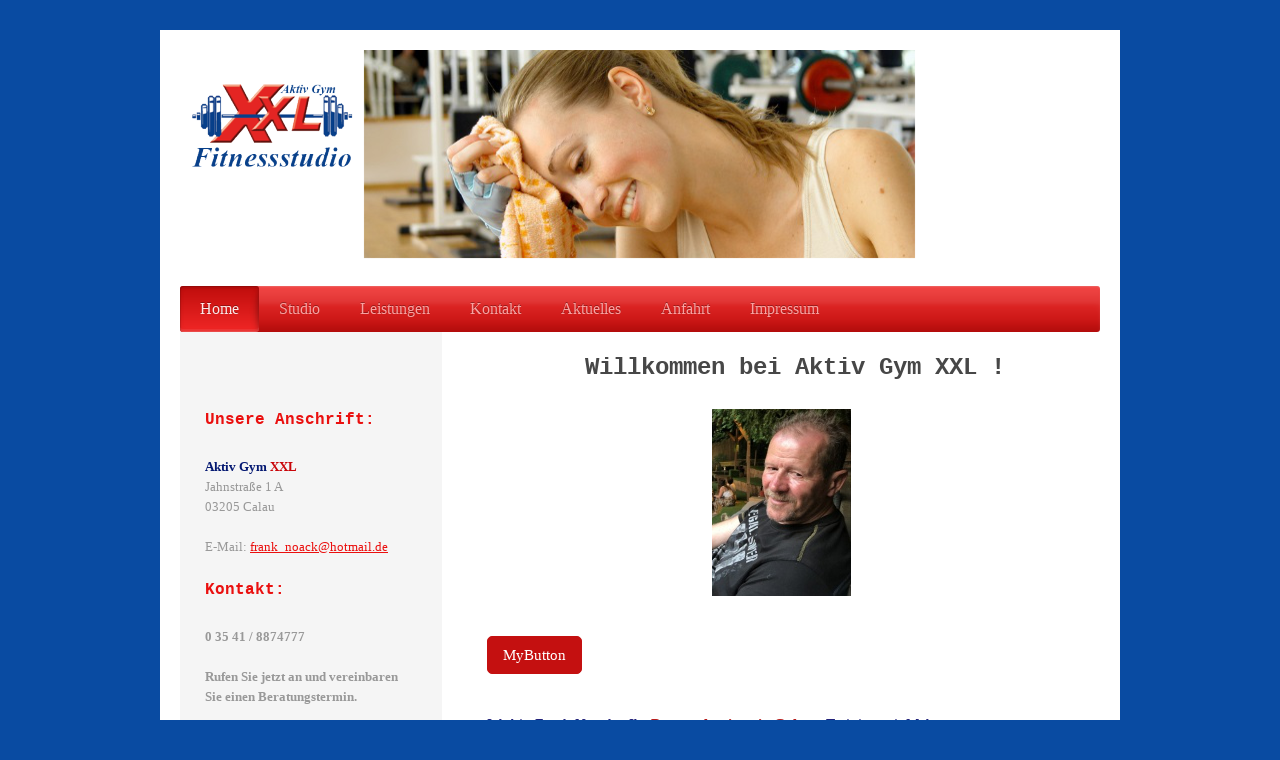

--- FILE ---
content_type: text/html; charset=UTF-8
request_url: https://www.fitnessstudio-calau.de/
body_size: 6757
content:
<!DOCTYPE html>
<html lang="de"  ><head prefix="og: http://ogp.me/ns# fb: http://ogp.me/ns/fb# business: http://ogp.me/ns/business#">
    <meta http-equiv="Content-Type" content="text/html; charset=utf-8"/>
    <meta name="generator" content="IONOS MyWebsite"/>
        
    <link rel="dns-prefetch" href="//cdn.website-start.de/"/>
    <link rel="dns-prefetch" href="//105.mod.mywebsite-editor.com"/>
    <link rel="dns-prefetch" href="https://105.sb.mywebsite-editor.com/"/>
    <link rel="shortcut icon" href="https://www.fitnessstudio-calau.de/s/misc/favicon.png?1371671107"/>
        <title>Aktiv Gym XXL Fitnessstudio Frank Noack Calau - Home</title>
    <style type="text/css">@media screen and (max-device-width: 1024px) {.diyw a.switchViewWeb {display: inline !important;}}</style>
    <style type="text/css">@media screen and (min-device-width: 1024px) {
            .mediumScreenDisabled { display:block }
            .smallScreenDisabled { display:block }
        }
        @media screen and (max-device-width: 1024px) { .mediumScreenDisabled { display:none } }
        @media screen and (max-device-width: 568px) { .smallScreenDisabled { display:none } }
                @media screen and (min-width: 1024px) {
            .mobilepreview .mediumScreenDisabled { display:block }
            .mobilepreview .smallScreenDisabled { display:block }
        }
        @media screen and (max-width: 1024px) { .mobilepreview .mediumScreenDisabled { display:none } }
        @media screen and (max-width: 568px) { .mobilepreview .smallScreenDisabled { display:none } }</style>
    <meta name="viewport" content="width=device-width, initial-scale=1, maximum-scale=1, minimal-ui"/>

<meta name="format-detection" content="telephone=no"/>
        <meta name="keywords" content="Sport, Freizeit, Fitness, Fitnesscenter, Sport- und Freizeit, Sport- &amp; Freizeit, company_name}}, city}}"/>
            <meta name="description" content="Die Firma Frank Noack in Calau ist Ihr Ansprechpartner für Freizeitaktivitäten, sportliche Betätigung und gemeinschaftliche Unternehmungen."/>
            <meta name="robots" content="index,follow"/>
        <link href="//cdn.website-start.de/templates/2000/style.css?1758547156484" rel="stylesheet" type="text/css"/>
    <link href="https://www.fitnessstudio-calau.de/s/style/theming.css?1706632601" rel="stylesheet" type="text/css"/>
    <link href="//cdn.website-start.de/app/cdn/min/group/web.css?1758547156484" rel="stylesheet" type="text/css"/>
<link href="//cdn.website-start.de/app/cdn/min/moduleserver/css/de_DE/common,shoppingbasket?1758547156484" rel="stylesheet" type="text/css"/>
    <link href="//cdn.website-start.de/app/cdn/min/group/mobilenavigation.css?1758547156484" rel="stylesheet" type="text/css"/>
    <link href="https://105.sb.mywebsite-editor.com/app/logstate2-css.php?site=490460793&amp;t=1766318727" rel="stylesheet" type="text/css"/>

<script type="text/javascript">
    /* <![CDATA[ */
var stagingMode = '';
    /* ]]> */
</script>
<script src="https://105.sb.mywebsite-editor.com/app/logstate-js.php?site=490460793&amp;t=1766318727"></script>

    <link href="//cdn.website-start.de/templates/2000/print.css?1758547156484" rel="stylesheet" media="print" type="text/css"/>
    <script type="text/javascript">
    /* <![CDATA[ */
    var systemurl = 'https://105.sb.mywebsite-editor.com/';
    var webPath = '/';
    var proxyName = '';
    var webServerName = 'www.fitnessstudio-calau.de';
    var sslServerUrl = 'https://www.fitnessstudio-calau.de';
    var nonSslServerUrl = 'http://www.fitnessstudio-calau.de';
    var webserverProtocol = 'http://';
    var nghScriptsUrlPrefix = '//105.mod.mywebsite-editor.com';
    var sessionNamespace = 'DIY_SB';
    var jimdoData = {
        cdnUrl:  '//cdn.website-start.de/',
        messages: {
            lightBox: {
    image : 'Bild',
    of: 'von'
}

        },
        isTrial: 0,
        pageId: 923563407    };
    var script_basisID = "490460793";

    diy = window.diy || {};
    diy.web = diy.web || {};

        diy.web.jsBaseUrl = "//cdn.website-start.de/s/build/";

    diy.context = diy.context || {};
    diy.context.type = diy.context.type || 'web';
    /* ]]> */
</script>

<script type="text/javascript" src="//cdn.website-start.de/app/cdn/min/group/web.js?1758547156484" crossorigin="anonymous"></script><script type="text/javascript" src="//cdn.website-start.de/s/build/web.bundle.js?1758547156484" crossorigin="anonymous"></script><script type="text/javascript" src="//cdn.website-start.de/app/cdn/min/group/mobilenavigation.js?1758547156484" crossorigin="anonymous"></script><script src="//cdn.website-start.de/app/cdn/min/moduleserver/js/de_DE/common,shoppingbasket?1758547156484"></script>
<script type="text/javascript" src="https://cdn.website-start.de/proxy/apps/static/resource/dependencies/"></script><script type="text/javascript">
                    if (typeof require !== 'undefined') {
                        require.config({
                            waitSeconds : 10,
                            baseUrl : 'https://cdn.website-start.de/proxy/apps/static/js/'
                        });
                    }
                </script><script type="text/javascript" src="//cdn.website-start.de/app/cdn/min/group/pfcsupport.js?1758547156484" crossorigin="anonymous"></script>    <meta property="og:type" content="business.business"/>
    <meta property="og:url" content="https://www.fitnessstudio-calau.de/"/>
    <meta property="og:title" content="Aktiv Gym XXL Fitnessstudio Frank Noack Calau - Home"/>
            <meta property="og:description" content="Die Firma Frank Noack in Calau ist Ihr Ansprechpartner für Freizeitaktivitäten, sportliche Betätigung und gemeinschaftliche Unternehmungen."/>
                <meta property="og:image" content="https://www.fitnessstudio-calau.de/s/misc/logo.jpg?t=1760069287"/>
        <meta property="business:contact_data:country_name" content="Deutschland"/>
    
    
    
    
    
    
    
    
</head>


<body class="body   startpage cc-pagemode-default diyfeSidebarLeft diy-market-de_DE" data-pageid="923563407" id="page-923563407">
    
    <div class="diyw">
        <div class="diyweb">
	<div class="diyfeMobileNav">
		
<nav id="diyfeMobileNav" class="diyfeCA diyfeCA2" role="navigation">
    <a title="Navigation aufklappen/zuklappen">Navigation aufklappen/zuklappen</a>
    <ul class="mainNav1"><li class="current hasSubNavigation"><a data-page-id="923563407" href="https://www.fitnessstudio-calau.de/" class="current level_1"><span>Home</span></a></li><li class=" hasSubNavigation"><a data-page-id="923581684" href="https://www.fitnessstudio-calau.de/studio/" class=" level_1"><span>Studio</span></a></li><li class=" hasSubNavigation"><a data-page-id="923581685" href="https://www.fitnessstudio-calau.de/leistungen/" class=" level_1"><span>Leistungen</span></a><span class="diyfeDropDownSubOpener">&nbsp;</span><div class="diyfeDropDownSubList diyfeCA diyfeCA3"><ul class="mainNav2"><li class=" hasSubNavigation"><a data-page-id="923581686" href="https://www.fitnessstudio-calau.de/leistungen/betreuung/" class=" level_2"><span>Betreuung</span></a></li></ul></div></li><li class=" hasSubNavigation"><a data-page-id="923563416" href="https://www.fitnessstudio-calau.de/kontakt/" class=" level_1"><span>Kontakt</span></a></li><li class=" hasSubNavigation"><a data-page-id="923581687" href="https://www.fitnessstudio-calau.de/aktuelles/" class=" level_1"><span>Aktuelles</span></a></li><li class=" hasSubNavigation"><a data-page-id="923563417" href="https://www.fitnessstudio-calau.de/anfahrt/" class=" level_1"><span>Anfahrt</span></a></li><li class=" hasSubNavigation"><a data-page-id="923563418" href="https://www.fitnessstudio-calau.de/impressum/" class=" level_1"><span>Impressum</span></a></li></ul></nav>
	</div>
	<div class="diywebEmotionHeader">
		<div class="diywebLiveArea">
			<div class="diywebMainGutter">

				<div class="diyfeGE">
					<div class="diywebGutter">
						
<style type="text/css" media="all">
.diyw div#emotion-header {
        max-width: 920px;
        max-height: 216px;
                background: #cccccc;
    }

.diyw div#emotion-header-title-bg {
    left: 0%;
    top: 20%;
    width: 100%;
    height: 14%;

    background-color: #FFFFFF;
    opacity: 0.50;
    filter: alpha(opacity = 50);
    display: none;}
.diyw img#emotion-header-logo {
    left: 0.00%;
    top: 0.00%;
    background: transparent;
            width: 19.78%;
        height: 68.98%;
            }

.diyw div#emotion-header strong#emotion-header-title {
    left: 20%;
    top: 20%;
    color: #6F6464;
    display: none;    font: normal normal 24px/120% Helvetica, 'Helvetica Neue', 'Trebuchet MS', sans-serif;
}

.diyw div#emotion-no-bg-container{
    max-height: 216px;
}

.diyw div#emotion-no-bg-container .emotion-no-bg-height {
    margin-top: 23.48%;
}
</style>
<div id="emotion-header" data-action="loadView" data-params="active" data-imagescount="1">
            <img src="https://www.fitnessstudio-calau.de/s/img/emotionheader5792226318.png?1372088188.920px.216px" id="emotion-header-img" alt=""/>
            
        <div id="ehSlideshowPlaceholder">
            <div id="ehSlideShow">
                <div class="slide-container">
                                        <div style="background-color: #cccccc">
                            <img src="https://www.fitnessstudio-calau.de/s/img/emotionheader5792226318.png?1372088188.920px.216px" alt=""/>
                        </div>
                                    </div>
            </div>
        </div>


        <script type="text/javascript">
        //<![CDATA[
                diy.module.emotionHeader.slideShow.init({ slides: [{"url":"https:\/\/www.fitnessstudio-calau.de\/s\/img\/emotionheader5792226318.png?1372088188.920px.216px","image_alt":"","bgColor":"#cccccc"}] });
        //]]>
        </script>

    
                        <a href="https://www.fitnessstudio-calau.de/">
        
                    <img id="emotion-header-logo" src="https://www.fitnessstudio-calau.de/s/misc/logo.jpg?t=1760069288" alt=""/>
        
                    </a>
            
    
    
    
    <script type="text/javascript">
    //<![CDATA[
    (function ($) {
        function enableSvgTitle() {
                        var titleSvg = $('svg#emotion-header-title-svg'),
                titleHtml = $('#emotion-header-title'),
                emoWidthAbs = 920,
                emoHeightAbs = 216,
                offsetParent,
                titlePosition,
                svgBoxWidth,
                svgBoxHeight;

                        if (titleSvg.length && titleHtml.length) {
                offsetParent = titleHtml.offsetParent();
                titlePosition = titleHtml.position();
                svgBoxWidth = titleHtml.width();
                svgBoxHeight = titleHtml.height();

                                titleSvg.get(0).setAttribute('viewBox', '0 0 ' + svgBoxWidth + ' ' + svgBoxHeight);
                titleSvg.css({
                   left: Math.roundTo(100 * titlePosition.left / offsetParent.width(), 3) + '%',
                   top: Math.roundTo(100 * titlePosition.top / offsetParent.height(), 3) + '%',
                   width: Math.roundTo(100 * svgBoxWidth / emoWidthAbs, 3) + '%',
                   height: Math.roundTo(100 * svgBoxHeight / emoHeightAbs, 3) + '%'
                });

                titleHtml.css('visibility','hidden');
                titleSvg.css('visibility','visible');
            }
        }

        
            var posFunc = function($, overrideSize) {
                var elems = [], containerWidth, containerHeight;
                                    elems.push({
                        selector: '#emotion-header-title',
                        overrideSize: true,
                        horPos: 23,
                        vertPos: 22                    });
                    lastTitleWidth = $('#emotion-header-title').width();
                                                elems.push({
                    selector: '#emotion-header-title-bg',
                    horPos: 0,
                    vertPos: 23                });
                                
                containerWidth = parseInt('920');
                containerHeight = parseInt('216');

                for (var i = 0; i < elems.length; ++i) {
                    var el = elems[i],
                        $el = $(el.selector),
                        pos = {
                            left: el.horPos,
                            top: el.vertPos
                        };
                    if (!$el.length) continue;
                    var anchorPos = $el.anchorPosition();
                    anchorPos.$container = $('#emotion-header');

                    if (overrideSize === true || el.overrideSize === true) {
                        anchorPos.setContainerSize(containerWidth, containerHeight);
                    } else {
                        anchorPos.setContainerSize(null, null);
                    }

                    var pxPos = anchorPos.fromAnchorPosition(pos),
                        pcPos = anchorPos.toPercentPosition(pxPos);

                    var elPos = {};
                    if (!isNaN(parseFloat(pcPos.top)) && isFinite(pcPos.top)) {
                        elPos.top = pcPos.top + '%';
                    }
                    if (!isNaN(parseFloat(pcPos.left)) && isFinite(pcPos.left)) {
                        elPos.left = pcPos.left + '%';
                    }
                    $el.css(elPos);
                }

                // switch to svg title
                enableSvgTitle();
            };

                        var $emotionImg = jQuery('#emotion-header-img');
            if ($emotionImg.length > 0) {
                // first position the element based on stored size
                posFunc(jQuery, true);

                // trigger reposition using the real size when the element is loaded
                var ehLoadEvTriggered = false;
                $emotionImg.one('load', function(){
                    posFunc(jQuery);
                    ehLoadEvTriggered = true;
                                        diy.module.emotionHeader.slideShow.start();
                                    }).each(function() {
                                        if(this.complete || typeof this.complete === 'undefined') {
                        jQuery(this).load();
                    }
                });

                                noLoadTriggeredTimeoutId = setTimeout(function() {
                    if (!ehLoadEvTriggered) {
                        posFunc(jQuery);
                    }
                    window.clearTimeout(noLoadTriggeredTimeoutId)
                }, 5000);//after 5 seconds
            } else {
                jQuery(function(){
                    posFunc(jQuery);
                });
            }

                        if (jQuery.isBrowser && jQuery.isBrowser.ie8) {
                var longTitleRepositionCalls = 0;
                longTitleRepositionInterval = setInterval(function() {
                    if (lastTitleWidth > 0 && lastTitleWidth != jQuery('#emotion-header-title').width()) {
                        posFunc(jQuery);
                    }
                    longTitleRepositionCalls++;
                    // try this for 5 seconds
                    if (longTitleRepositionCalls === 5) {
                        window.clearInterval(longTitleRepositionInterval);
                    }
                }, 1000);//each 1 second
            }

            }(jQuery));
    //]]>
    </script>

    </div>

					</div>
				</div>

			</div>
		</div>
	</div>

	<div class="diywebNav diywebNavHorizontal diywebNavMain diywebNav1">
		<div class="diywebLiveArea">
			<div class="diywebMainGutter">

				<div class="diyfeGE diyfeCA diyfeCA2">
					<div class="diywebGutter">
						<div class="webnavigation"><ul id="mainNav1" class="mainNav1"><li class="navTopItemGroup_1"><a data-page-id="923563407" href="https://www.fitnessstudio-calau.de/" class="current level_1"><span>Home</span></a></li><li class="navTopItemGroup_2"><a data-page-id="923581684" href="https://www.fitnessstudio-calau.de/studio/" class="level_1"><span>Studio</span></a></li><li class="navTopItemGroup_3"><a data-page-id="923581685" href="https://www.fitnessstudio-calau.de/leistungen/" class="level_1"><span>Leistungen</span></a></li><li class="navTopItemGroup_4"><a data-page-id="923563416" href="https://www.fitnessstudio-calau.de/kontakt/" class="level_1"><span>Kontakt</span></a></li><li class="navTopItemGroup_5"><a data-page-id="923581687" href="https://www.fitnessstudio-calau.de/aktuelles/" class="level_1"><span>Aktuelles</span></a></li><li class="navTopItemGroup_6"><a data-page-id="923563417" href="https://www.fitnessstudio-calau.de/anfahrt/" class="level_1"><span>Anfahrt</span></a></li><li class="navTopItemGroup_7"><a data-page-id="923563418" href="https://www.fitnessstudio-calau.de/impressum/" class="level_1"><span>Impressum</span></a></li></ul></div>
					</div>
				</div>

			</div>
		</div>
	</div>

	<div class="diywebContent">
		<div class="diywebLiveArea">
			<div class="diywebMainGutter">

				<div class="diyfeGridGroup diyfeCA diyfeCA1">

					<div class="diywebMain diyfeGE">
						<div class="diywebGutter">
							
        <div id="content_area">
        	<div id="content_start"></div>
        	
        
        <div id="matrix_1025393211" class="sortable-matrix" data-matrixId="1025393211"><div class="n module-type-header diyfeLiveArea "> <h2><span class="diyfeDecoration">       Willkommen bei Aktiv Gym XXL !</span></h2> </div><div class="n module-type-imageSubtitle diyfeLiveArea "> <div class="clearover imageSubtitle" id="imageSubtitle-5815645622">
    <div class="align-container align-center" style="max-width: 139px">
        <a class="imagewrapper" href="https://www.fitnessstudio-calau.de/s/cc_images/teaserbox_2486207301.jpg?t=1666883573" rel="lightbox[5815645622]">
            <img id="image_2486207301" src="https://www.fitnessstudio-calau.de/s/cc_images/cache_2486207301.jpg?t=1666883573" alt="" style="max-width: 139px; height:auto"/>
        </a>

        
    </div>

</div>

<script type="text/javascript">
//<![CDATA[
jQuery(function($) {
    var $target = $('#imageSubtitle-5815645622');

    if ($.fn.swipebox && Modernizr.touch) {
        $target
            .find('a[rel*="lightbox"]')
            .addClass('swipebox')
            .swipebox();
    } else {
        $target.tinyLightbox({
            item: 'a[rel*="lightbox"]',
            cycle: false,
            hideNavigation: true
        });
    }
});
//]]>
</script>
 </div><div class="n module-type-button diyfeLiveArea "> <div class="module-button-container" style="text-align:left;width:100%">
    <a href="" class="diyfeLinkAsButton" target="_blank" onclick="return false;" style="background-color: #C41010 !important;border-color: #C41010 !important;color: #FFFFFF !important;">MyButton</a></div>
 </div><div class="n module-type-text diyfeLiveArea "> <p><span style="color:#22227B;">Ich bin Frank Noack - Ihr</span> <strong><span style="color:#B71C1C;">Personaltrainer in Calau</span></strong> <span style="color:#22227B;">- Training mit
Mehrwert.</span></p>
<p> </p>
<ul>
<li>1984        Start in mein Kraftsportleben</li>
<li>1994        Fitnesstrainer in Finsterwalde</li>
<li>1997        Trainer C-Lizenz</li>
<li>1998        Trainer B-Lizenz</li>
<li>1999        Lizenz für Rehabilitationssport</li>
<li><span style="color:#22227B;"><span style="font-size:18px;"><strong>2003   Eröffnung Aktiv Gym</strong></span></span> <span style="color:#B71C1C;"><span style="font-size:18px;"><strong>XXL</strong></span></span></li>
<li>2006        Lizenz Nordic Walking</li>
<li><strong><span style="color:#22227B;">bis jetzt, Gesundheitsstudio</span></strong> mit <span style="color:#B71C1C;"><strong>Mehrwert</strong></span></li>
</ul>
<p><br/>
Ihr Training mit mir basiert auf <strong><span style="color:#22227B;">Individualität und Qualität</span>! </strong></p>
<p>Laut „Amtsblatt für die Stadt Calau“ 2005 spaßhaft „Mr. Fitness“ genannt.<br/>
<br/>
<span style="color: #051972;"><strong>In diesem Sinne: Ich freue mich auf Ihren Besuch!</strong></span><br/>
<br/>
Mit freundlichen Grüßen<br/>
<strong><em><span style="color: #c90509;">Frank Noack</span></em></strong></p> </div><div class="n module-type-gallery diyfeLiveArea "> <div class="ccgalerie clearover" id="lightbox-gallery-5792140627">

<div class="thumb_sq3" id="gallery_thumb_2435644790" style="width: 160px; height: 160px;">
			<a rel="lightbox[5792140627]" href="https://www.fitnessstudio-calau.de/s/cc_images/cache_2435644790.jpg?t=1371666730" title="Frank Noack">			<img src="https://www.fitnessstudio-calau.de/s/cc_images/thumb_2435644790.jpg?t=1371666730" id="image_2435644790" alt=""/>
		</a>

</div>

<div class="thumb_sq3" id="gallery_thumb_2435644791" style="width: 160px; height: 160px;">
			<a rel="lightbox[5792140627]" href="https://www.fitnessstudio-calau.de/s/cc_images/cache_2435644791.jpg?t=1371666730" title="Übung">			<img src="https://www.fitnessstudio-calau.de/s/cc_images/thumb_2435644791.jpg?t=1371666730" id="image_2435644791" alt=""/>
		</a>

</div>

<div class="thumb_sq3" id="gallery_thumb_2435644792" style="width: 160px; height: 160px;">
			<a rel="lightbox[5792140627]" href="https://www.fitnessstudio-calau.de/s/cc_images/cache_2435644792.jpg?t=1371666730" title="Trainingsgeräte">			<img src="https://www.fitnessstudio-calau.de/s/cc_images/thumb_2435644792.jpg?t=1371666730" id="image_2435644792" alt=""/>
		</a>

</div>
</div>
   <script type="text/javascript">
  //<![CDATA[
      jQuery(document).ready(function($){
          var $galleryEl = $('#lightbox-gallery-5792140627');

          if ($.fn.swipebox && Modernizr.touch) {
              $galleryEl
                  .find('a[rel*="lightbox"]')
                  .addClass('swipebox')
                  .swipebox();
          } else {
              $galleryEl.tinyLightbox({
                  item: 'a[rel*="lightbox"]',
                  cycle: true
              });
          }
      });
    //]]>
    </script>
 </div><div class="n module-type-text diyfeLiveArea "> <p><br/>
<br/>
<a href="https://www.fitnessstudio-calau.de/aktuelles/">Lesen Sie weiter ...</a></p> </div></div>
        
        
        </div>
						</div>
					</div>

					<div class="diywebSecondary diyfeCA diyfeCA3 diyfeGE">
						<div class="diywebNav diywebNav23">
							<div class="diywebGutter">
								<div class="webnavigation"></div>
							</div>
						</div>
						<div class="diywebSidebar">
							<div class="diywebGutter">
								<div id="matrix_1025393210" class="sortable-matrix" data-matrixId="1025393210"><div class="n module-type-header diyfeLiveArea "> <h2><span class="diyfeDecoration">Unsere Anschrift:</span></h2> </div><div class="n module-type-text diyfeLiveArea "> <p><strong><span style="color: #051972;">Aktiv Gym</span> <span style="color: #c90509;">XXL</span></strong><br/>
Jahnstraße 1 A<br/>
03205 Calau<br/>
<br/>
E-Mail: <a href="mailto:frank_noack@hotmail.de">frank_noack@hotmail.de</a></p> </div><div class="n module-type-header diyfeLiveArea "> <h2><span class="diyfeDecoration">Kontakt:</span></h2> </div><div class="n module-type-text diyfeLiveArea "> <p><strong>0 35 41 / 8874777</strong><br/>
<br/>
<strong>Rufen Sie jetzt an und vereinbaren Sie einen Beratungstermin.</strong></p> </div><div class="n module-type-imageSubtitle diyfeLiveArea "> <div class="clearover imageSubtitle" id="imageSubtitle-5792225860">
    <div class="align-container align-left" style="max-width: 138px">
        <a class="imagewrapper" href="https://www.fitnessstudio-calau.de/s/cc_images/cache_2435870633.jpg?t=1372085119" rel="lightbox[5792225860]">
            <img id="image_2435870633" src="https://www.fitnessstudio-calau.de/s/cc_images/cache_2435870633.jpg?t=1372085119" alt="" style="max-width: 138px; height:auto"/>
        </a>

        
    </div>

</div>

<script type="text/javascript">
//<![CDATA[
jQuery(function($) {
    var $target = $('#imageSubtitle-5792225860');

    if ($.fn.swipebox && Modernizr.touch) {
        $target
            .find('a[rel*="lightbox"]')
            .addClass('swipebox')
            .swipebox();
    } else {
        $target.tinyLightbox({
            item: 'a[rel*="lightbox"]',
            cycle: false,
            hideNavigation: true
        });
    }
});
//]]>
</script>
 </div><div class="n module-type-imageSubtitle diyfeLiveArea "> <div class="clearover imageSubtitle" id="imageSubtitle-5807766850">
    <div class="align-container align-center" style="max-width: 147px">
        <a class="imagewrapper" href="https://www.fitnessstudio-calau.de/s/cc_images/teaserbox_2470664268.jpg?t=1635761248" rel="lightbox[5807766850]">
            <img id="image_2470664268" src="https://www.fitnessstudio-calau.de/s/cc_images/cache_2470664268.jpg?t=1635761248" alt="" style="max-width: 147px; height:auto"/>
        </a>

        
    </div>

</div>

<script type="text/javascript">
//<![CDATA[
jQuery(function($) {
    var $target = $('#imageSubtitle-5807766850');

    if ($.fn.swipebox && Modernizr.touch) {
        $target
            .find('a[rel*="lightbox"]')
            .addClass('swipebox')
            .swipebox();
    } else {
        $target.tinyLightbox({
            item: 'a[rel*="lightbox"]',
            cycle: false,
            hideNavigation: true
        });
    }
});
//]]>
</script>
 </div><div class="n module-type-gallery diyfeLiveArea "> <div class="ccgalerie clearover" id="lightbox-gallery-5792141272">

<div class="thumb_sq3" id="gallery_thumb_2486207536" style="width: 130px; height: 130px;">
			<a rel="lightbox[5792141272]" href="https://www.fitnessstudio-calau.de/s/cc_images/cache_2486207536.jpg?t=1635761786" title="Städtwettbewerb 2006 Calau">			<img src="https://www.fitnessstudio-calau.de/s/cc_images/thumb_2486207536.jpg?t=1635761786" id="image_2486207536" alt=""/>
		</a>

</div>

<div class="thumb_sq3" id="gallery_thumb_2486207537" style="width: 130px; height: 130px;">
			<a rel="lightbox[5792141272]" href="https://www.fitnessstudio-calau.de/s/cc_images/cache_2486207537.jpg?t=1635761786" title="Städtwettbewerb 2006 Calau">			<img src="https://www.fitnessstudio-calau.de/s/cc_images/thumb_2486207537.jpg?t=1635761786" id="image_2486207537" alt=""/>
		</a>

</div>

<div class="thumb_sq3" id="gallery_thumb_2486207538" style="width: 130px; height: 130px;">
			<a rel="lightbox[5792141272]" href="https://www.fitnessstudio-calau.de/s/cc_images/cache_2486207538.jpg?t=1635761786">			<img src="https://www.fitnessstudio-calau.de/s/cc_images/thumb_2486207538.jpg?t=1635761786" id="image_2486207538" alt=""/>
		</a>

</div>
</div>
   <script type="text/javascript">
  //<![CDATA[
      jQuery(document).ready(function($){
          var $galleryEl = $('#lightbox-gallery-5792141272');

          if ($.fn.swipebox && Modernizr.touch) {
              $galleryEl
                  .find('a[rel*="lightbox"]')
                  .addClass('swipebox')
                  .swipebox();
          } else {
              $galleryEl.tinyLightbox({
                  item: 'a[rel*="lightbox"]',
                  cycle: true
              });
          }
      });
    //]]>
    </script>
 </div><div class="n module-type-hr diyfeLiveArea "> <div style="padding: 0px 0px">
    <div class="hr"></div>
</div>
 </div><div class="n module-type-text diyfeLiveArea "> <p/> </div></div>
							</div>
						</div><!-- .diywebSidebar -->
					</div><!-- .diywebSecondary -->

				</div><!-- .diyfeGridGroup -->

			</div><!-- .diywebMainGutter -->
		</div>
	</div><!-- .diywebContent -->

	<div class="diywebFooter">
		<div class="diywebLiveArea">
			<div class="diywebMainGutter">

				<div class="diyfeGE diyfeCA diyfeCA4 diywebPull">
					<div class="diywebGutter">
						<div id="contentfooter">
    <div class="leftrow">
                        <a rel="nofollow" href="javascript:window.print();">
                    <img class="inline" height="14" width="18" src="//cdn.website-start.de/s/img/cc/printer.gif" alt=""/>
                    Druckversion                </a> <span class="footer-separator">|</span>
                <a href="https://www.fitnessstudio-calau.de/sitemap/">Sitemap</a>
                        <br/> © Aktiv Gym XXL
            </div>
    <script type="text/javascript">
        window.diy.ux.Captcha.locales = {
            generateNewCode: 'Neuen Code generieren',
            enterCode: 'Bitte geben Sie den Code ein'
        };
        window.diy.ux.Cap2.locales = {
            generateNewCode: 'Neuen Code generieren',
            enterCode: 'Bitte geben Sie den Code ein'
        };
    </script>
    <div class="rightrow">
                    <span class="loggedout">
                <a rel="nofollow" id="login" href="https://login.1and1-editor.com/490460793/www.fitnessstudio-calau.de/de?pageId=923563407">
                    Login                </a>
            </span>
                <p><a class="diyw switchViewWeb" href="javascript:switchView('desktop');">Webansicht</a><a class="diyw switchViewMobile" href="javascript:switchView('mobile');">Mobile-Ansicht</a></p>
                <span class="loggedin">
            <a rel="nofollow" id="logout" href="https://105.sb.mywebsite-editor.com/app/cms/logout.php">Logout</a> <span class="footer-separator">|</span>
            <a rel="nofollow" id="edit" href="https://105.sb.mywebsite-editor.com/app/490460793/923563407/">Seite bearbeiten</a>
        </span>
    </div>
</div>
            <div id="loginbox" class="hidden">
                <script type="text/javascript">
                    /* <![CDATA[ */
                    function forgotpw_popup() {
                        var url = 'https://passwort.1und1.de/xml/request/RequestStart';
                        fenster = window.open(url, "fenster1", "width=600,height=400,status=yes,scrollbars=yes,resizable=yes");
                        // IE8 doesn't return the window reference instantly or at all.
                        // It may appear the call failed and fenster is null
                        if (fenster && fenster.focus) {
                            fenster.focus();
                        }
                    }
                    /* ]]> */
                </script>
                                <img class="logo" src="//cdn.website-start.de/s/img/logo.gif" alt="IONOS" title="IONOS"/>

                <div id="loginboxOuter"></div>
            </div>
        

					</div>
				</div>

			</div>
		</div>
	</div><!-- .diywebFooter -->

</div><!-- .diyweb -->    </div>

    
    </body>


<!-- rendered at Fri, 10 Oct 2025 06:08:08 +0200 -->
</html>
